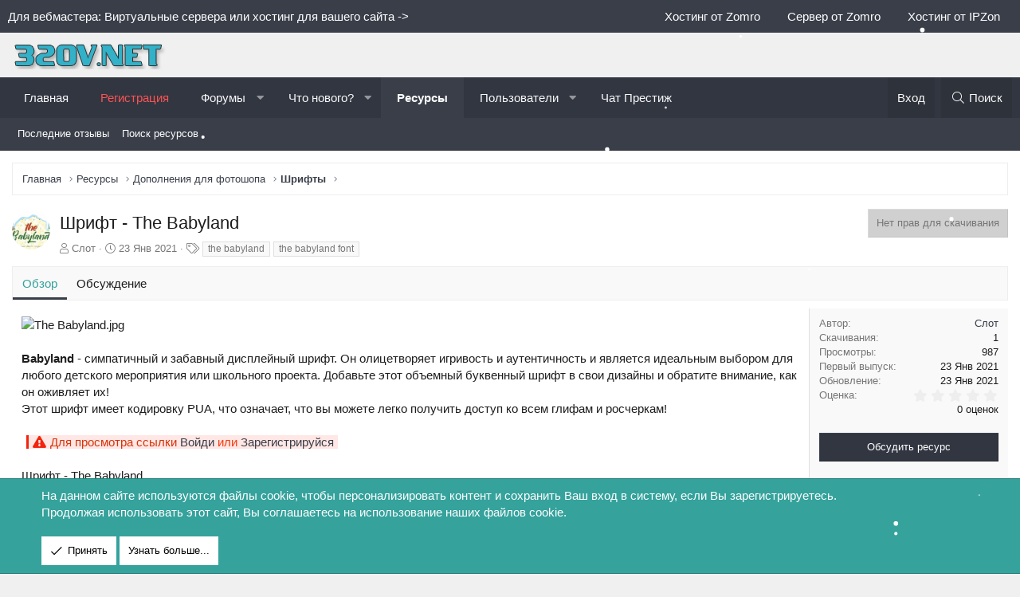

--- FILE ---
content_type: text/html; charset=utf-8
request_url: https://320v.net/resources/shrift-the-babyland.33/
body_size: 18878
content:
<!DOCTYPE html>
<html id="XF" lang="ru-RU" dir="LTR"
	data-app="public"
	data-template="xfrm_resource_view"
	data-container-key="xfrmCategory-9"
	data-content-key=""
	data-logged-in="false"
	data-cookie-prefix="xf_"
	data-csrf="1769434488,4870c6d4dd19ae6940bec4f0037f3628"
	class="has-no-js template-xfrm_resource_view XenBase layout-classic style-light sidebar-right   xb-toggle-default xb-sidebar-show"
	 data-run-jobs="">
<head>	

	<meta charset="utf-8" />
	<meta http-equiv="X-UA-Compatible" content="IE=Edge" />
	<meta name="viewport" content="width=device-width, initial-scale=1, viewport-fit=cover">
    <meta name="theme-color" content="#313641">
	
	
	
		<link rel="icon" href="/images/favicon.png" type="image/x-icon" />
    <link rel="shortcut icon" href="/images/favicon.png" type="image/x-icon" />

	
    <title>Шрифт - The Babyland | 320v.net - Мир графики и дизайна!</title>


	<link rel="manifest" href="/webmanifest.php">
	

	<meta name="apple-mobile-web-app-title" content="320v.net">
	
		<link rel="apple-touch-icon" href="/images/icon-192x192.png">
	

	
		
            <meta name="robots" content="index,follow" />
        
	
		
		<meta name="description" content="Babyland - симпатичный и забавный дисплейный шрифт. Он олицетворяет игривость и аутентичность и является идеальным выбором для любого детского мероприятия..." />
		<meta property="og:description" content="Babyland - симпатичный и забавный дисплейный шрифт. Он олицетворяет игривость и аутентичность и является идеальным выбором для любого детского мероприятия или школьного проекта. Добавьте этот объемный буквенный шрифт в свои дизайны и обратите внимание, как он оживляет их!" />
		<meta property="twitter:description" content="Babyland - симпатичный и забавный дисплейный шрифт. Он олицетворяет игривость и аутентичность и является идеальным выбором для любого детского мероприятия или школьного проекта. Добавьте этот..." />
	
	
		<meta property="og:url" content="https://320v.net/resources/shrift-the-babyland.33/" />
	
		<link rel="canonical" href="https://320v.net/resources/shrift-the-babyland.33/" />
	

	
		
	
	
	<meta property="og:site_name" content="320v.net - Мир графики и дизайна!" />


	
	
		
	
	
	<meta property="og:type" content="website" />


	
	
		
	
	
	
		<meta property="og:title" content="Шрифт - The Babyland" />
		<meta property="twitter:title" content="Шрифт - The Babyland" />
	


	
	
	
	
		
	
	
	
		<meta property="og:image" content="https://320v.net/images/logo-metadata.png" />
		<meta property="twitter:image" content="https://320v.net/images/logo-metadata.png" />
		<meta property="twitter:card" content="summary" />
	


	

	
	

	
	
	

	


	<link rel="preload" href="/styles/fonts/fa/fa-light-300.woff2?_v=5.15.1" as="font" type="font/woff2" crossorigin="anonymous" />


	<link rel="preload" href="/styles/fonts/fa/fa-solid-900.woff2?_v=5.15.1" as="font" type="font/woff2" crossorigin="anonymous" />


<link rel="preload" href="/styles/fonts/fa/fa-brands-400.woff2?_v=5.15.1" as="font" type="font/woff2" crossorigin="anonymous" />

	<link rel="stylesheet" href="/css.php?css=public%3Anormalize.css%2Cpublic%3Afa.css%2Cpublic%3Acore.less%2Cpublic%3Aapp.less&amp;s=8&amp;l=2&amp;d=1769028327&amp;k=ea51f44bc366997dfd2a245e0006363c63dcffa0" />

	<link rel="stylesheet" href="/css.php?css=public%3Aanonreferrersystem_style.less%2Cpublic%3Aattachments.less%2Cpublic%3Alightbox.less%2Cpublic%3Anotices.less%2Cpublic%3Arating_stars.less%2Cpublic%3Ashare_controls.less%2Cpublic%3Astructured_list.less%2Cpublic%3Athholidays_holiday_9.less%2Cpublic%3Athholidays_snowstorm.less%2Cpublic%3Axb.less%2Cpublic%3Axfrm.less%2Cpublic%3Aextra.less&amp;s=8&amp;l=2&amp;d=1769028327&amp;k=a2451d7a296bb5c9b990a597ea3de24932a44c55" />

	
		<script src="/js/xf/preamble.min.js?_v=89eb6519"></script>
	


	
		<link rel="icon" type="image/png" href="https://320v.net/images/favicon.png" sizes="32x32" />
	
	
	

</head>
<body data-template="xfrm_resource_view">
	
<div class="p-pageWrapper" id="top">

<div class="p-pageWrapper--helper"></div>



<div class="xb-page-wrapper xb-canvas-menuActive">
	
	
		
	
		<div class="p-topbar">
			<div class="p-topbar-inner">
				<div class="p-topbar-leftside">
					Для вебмастера: Виртуальные сервера или хостинг для вашего сайта  ->
				</div>

				
					<div class="p-topbar-rightside hScroller" data-xf-init="h-scroller">
						<ul class="hScroller-scroll">
							<li><noindex><a rel="nofollow" href="https://zomro.com/virtual?from=204881" target="_blank">Хостинг от Zomro</a></noindex></li>
<li><noindex><a rel="nofollow" href="https://zomro.com/vds?from=204881" target="_blank">Сервер от Zomro</a></noindex></li>
<li><noindex><a rel="nofollow" href="https://ipzon.ru/?from=1733" target="_blank">Хостинг от IPZon</a></noindex></li>
						</ul>
					</div>
				

			</div>
		</div>
	

	
	<div class="xb-page-wrapper--helper"></div>
	
	


<header class="p-header" id="header">
	<div class="p-header-inner">
		<div class="p-header-content">

			<div class="p-header-logo p-header-logo--image">
				<a href="https://320v.net">
						
					<img src="/images/logo-desktop66.png" srcset="" alt="320v.net - Мир графики и дизайна!"
						width="" height="" />
					
				</a>
			</div>

			
			
			
			
		</div>
	</div>
</header>

		

<div class="xb-content-wrapper">
	<div class="navigation-helper"></div>




	<div class="p-navSticky p-navSticky--primary" data-xf-init="sticky-header">
		
	<div class="p-nav--wrapper">
	<nav class="p-nav">
		<div class="p-nav-inner">
<div class="th_holiday__categoryStrip__left"></div>
<div class="th_holiday__categoryStrip__center"></div>
<div class="th_holiday__categoryStrip__right"></div>
			<button type="button" class="button--plain p-nav-menuTrigger button" data-xf-click="off-canvas" data-menu=".js-headerOffCanvasMenu" tabindex="0" aria-label="Меню"><span class="button-text">
				<i aria-hidden="true"></i>
			</span></button>

			<div class="p-nav-smallLogo">
				<a href="https://320v.net">
							
					<img src="/images/logo-desktop66.png" srcset="" alt="320v.net - Мир графики и дизайна!"
						width="" height="" />
					
						<img src="/images/logo-mobile.png" alt="320v.net - Мир графики и дизайна!" class="logo-mobile" />
					
					
				</a>
			</div>

			<div class="p-nav-scroller hScroller" data-xf-init="h-scroller" data-auto-scroll=".p-navEl.is-selected">
				<div class="hScroller-scroll">
					<ul class="p-nav-list js-offCanvasNavSource">
					
						<li class="navhome">
							

	<div class="p-navEl " >
		

			
	
	<a href="https://320v.net"
		class="p-navEl-link "
		
		data-xf-key="1"
		data-nav-id="home">Главная</a>


			

		
		
	</div>


						</li>
					
						<li class="navdRegister">
							

	<div class="p-navEl " >
		

			
	
	<a href="https://320v.net/threads/registracija-na-nashem-resurse.1030/"
		class="p-navEl-link "
		 style="color: #fc5353;"
		data-xf-key="2"
		data-nav-id="dRegister">Регистрация</a>


			

		
		
	</div>


						</li>
					
						<li class="navforums">
							

	<div class="p-navEl " data-has-children="true">
		

			
	
	<a href="/"
		class="p-navEl-link p-navEl-link--splitMenu "
		
		
		data-nav-id="forums">Форумы</a>


			<a data-xf-key="3"
				data-xf-click="menu"
				data-menu-pos-ref="< .p-navEl"
				class="p-navEl-splitTrigger"
				role="button"
				tabindex="0"
				aria-label="Toggle expanded"
				aria-expanded="false"
				aria-haspopup="true"></a>

		
		
			<div class="menu menu--structural" data-menu="menu" aria-hidden="true">
				<div class="menu-content">
					
						
	
	
	<a href="/whats-new/posts/"
		class="menu-linkRow u-indentDepth0 js-offCanvasCopy "
		
		
		data-nav-id="newPosts">Новые сообщения</a>

	

					
						
	
	
	<a href="/search/?type=post"
		class="menu-linkRow u-indentDepth0 js-offCanvasCopy "
		
		
		data-nav-id="searchForums">Поиск сообщений</a>

	

					
				</div>
			</div>
		
	</div>


						</li>
					
						<li class="navwhatsNew">
							

	<div class="p-navEl " data-has-children="true">
		

			
	
	<a href="/whats-new/"
		class="p-navEl-link p-navEl-link--splitMenu "
		
		
		data-nav-id="whatsNew">Что нового?</a>


			<a data-xf-key="4"
				data-xf-click="menu"
				data-menu-pos-ref="< .p-navEl"
				class="p-navEl-splitTrigger"
				role="button"
				tabindex="0"
				aria-label="Toggle expanded"
				aria-expanded="false"
				aria-haspopup="true"></a>

		
		
			<div class="menu menu--structural" data-menu="menu" aria-hidden="true">
				<div class="menu-content">
					
						
	
	
	<a href="/whats-new/posts/"
		class="menu-linkRow u-indentDepth0 js-offCanvasCopy "
		 rel="nofollow"
		
		data-nav-id="whatsNewPosts">Новые сообщения</a>

	

					
						
	
	
	<a href="/whats-new/resources/"
		class="menu-linkRow u-indentDepth0 js-offCanvasCopy "
		 rel="nofollow"
		
		data-nav-id="xfrmNewResources">Новые ресурсы</a>

	

					
						
	
	
	<a href="/whats-new/latest-activity"
		class="menu-linkRow u-indentDepth0 js-offCanvasCopy "
		 rel="nofollow"
		
		data-nav-id="latestActivity">Последняя активность</a>

	

					
				</div>
			</div>
		
	</div>


						</li>
					
						<li class="navxfrm">
							

	<div class="p-navEl is-selected" data-has-children="true">
		

			
	
	<a href="/resources/"
		class="p-navEl-link p-navEl-link--splitMenu "
		
		
		data-nav-id="xfrm">Ресурсы</a>


			<a data-xf-key="5"
				data-xf-click="menu"
				data-menu-pos-ref="< .p-navEl"
				class="p-navEl-splitTrigger"
				role="button"
				tabindex="0"
				aria-label="Toggle expanded"
				aria-expanded="false"
				aria-haspopup="true"></a>

		
		
			<div class="menu menu--structural" data-menu="menu" aria-hidden="true">
				<div class="menu-content">
					
						
	
	
	<a href="/resources/latest-reviews"
		class="menu-linkRow u-indentDepth0 js-offCanvasCopy "
		
		
		data-nav-id="xfrmLatestReviews">Последние отзывы</a>

	

					
						
	
	
	<a href="/search/?type=resource"
		class="menu-linkRow u-indentDepth0 js-offCanvasCopy "
		
		
		data-nav-id="xfrmSearchResources">Поиск ресурсов</a>

	

					
				</div>
			</div>
		
	</div>


						</li>
					
						<li class="navmembers">
							

	<div class="p-navEl " data-has-children="true">
		

			
	
	<a href="/members/"
		class="p-navEl-link p-navEl-link--splitMenu "
		
		
		data-nav-id="members">Пользователи</a>


			<a data-xf-key="6"
				data-xf-click="menu"
				data-menu-pos-ref="< .p-navEl"
				class="p-navEl-splitTrigger"
				role="button"
				tabindex="0"
				aria-label="Toggle expanded"
				aria-expanded="false"
				aria-haspopup="true"></a>

		
		
			<div class="menu menu--structural" data-menu="menu" aria-hidden="true">
				<div class="menu-content">
					
						
	
	
	<a href="/members/list/"
		class="menu-linkRow u-indentDepth0 js-offCanvasCopy "
		
		
		data-nav-id="registeredMembers">Зарегистрированные пользователи</a>

	

					
						
	
	
	<a href="/online/"
		class="menu-linkRow u-indentDepth0 js-offCanvasCopy "
		
		
		data-nav-id="currentVisitors">Текущие посетители</a>

	

					
				</div>
			</div>
		
	</div>


						</li>
					
						<li class="navchat">
							

	<div class="p-navEl " >
		

			
	
	<a href="http://prestigechat.ru"
		class="p-navEl-link "
		
		data-xf-key="7"
		data-nav-id="chat">Чат Престиж</a>


			

		
		
	</div>


						</li>
					
					</ul>
				</div>
			</div>

			
			
			<div class="p-nav-opposite">
				<div class="p-navgroup p-account p-navgroup--guest">
					
						<a href="/login/" class="p-navgroup-link p-navgroup-link--textual p-navgroup-link--logIn"
							data-xf-click="overlay" data-follow-redirects="on">
							<span class="p-navgroup-linkText">Вход</span>
						</a>
						
					
					
					
				</div>

				<div class="p-navgroup p-discovery">
					<a href="/whats-new/"
						class="p-navgroup-link p-navgroup-link--iconic p-navgroup-link--whatsnew"
						aria-label="Что нового?"
						title="Что нового?">
						<i aria-hidden="true"></i>
						<span class="p-navgroup-linkText">Что нового?</span>
					</a>

					
						<a href="/search/"
							class="p-navgroup-link p-navgroup-link--iconic p-navgroup-link--search"
							data-xf-click="menu"
							data-xf-key="/"
							aria-label="Поиск"
							aria-expanded="false"
							aria-haspopup="true"
							title="Поиск">
							<i aria-hidden="true"></i>
							<span class="p-navgroup-linkText">Поиск</span>
						</a>
						<div class="menu menu--structural menu--wide" data-menu="menu" aria-hidden="true">
							<form action="/search/search" method="post"
								class="menu-content"
								data-xf-init="quick-search">

								<h3 class="menu-header">Поиск</h3>
								
								<div class="menu-row">
									
										<div class="inputGroup inputGroup--joined">
											<input type="text" class="input" name="keywords" placeholder="Поиск..." aria-label="Поиск" data-menu-autofocus="true" />
											
			<select name="constraints" class="js-quickSearch-constraint input" aria-label="Search within">
				<option value="">Везде</option>
<option value="{&quot;search_type&quot;:&quot;resource&quot;}">Ресурсы</option>
<option value="{&quot;search_type&quot;:&quot;resource&quot;,&quot;c&quot;:{&quot;categories&quot;:[9],&quot;child_categories&quot;:1}}">Эта категория</option>

			</select>
		
										</div>
									
								</div>

								
								<div class="menu-row">
									<label class="iconic"><input type="checkbox"  name="c[title_only]" value="1" /><i aria-hidden="true"></i><span class="iconic-label">Искать только в заголовках

												
													<span tabindex="0" role="button"
														data-xf-init="tooltip" data-trigger="hover focus click" title="Также будет выполнен поиск по тегам">

														<i class="fa--xf far fa-question-circle u-muted u-smaller" aria-hidden="true"></i>
													</span></span></label>

								</div>
								
								<div class="menu-row">
									<div class="inputGroup">
										<span class="inputGroup-text" id="ctrl_search_menu_by_member">От:</span>
										<input type="text" class="input" name="c[users]" data-xf-init="auto-complete" placeholder="Пользователь" aria-labelledby="ctrl_search_menu_by_member" />
									</div>
								</div>
								<div class="menu-footer">
									<span class="menu-footer-controls">
										<button type="submit" class="button--primary button button--icon button--icon--search"><span class="button-text">Поиск</span></button>
										<a href="/search/" class="button"><span class="button-text">Расширенный поиск...</span></a>
									</span>
								</div>

								<input type="hidden" name="_xfToken" value="1769434488,4870c6d4dd19ae6940bec4f0037f3628" />
							</form>
						</div>
					
				</div>
			</div>
				

		</div>
	</nav>
	</div>

	</div>
	
	
		<div class="p-sectionLinks--wrapper">
		<div class="p-sectionLinks">
			<div class="p-sectionLinks-inner">
				<div class="hScroller" data-xf-init="h-scroller">
				<div class="hScroller-scroll">
					<ul class="p-sectionLinks-list">
					
						<li>
							

	<div class="p-navEl " >
		

			
	
	<a href="/resources/latest-reviews"
		class="p-navEl-link "
		
		data-xf-key="alt+1"
		data-nav-id="xfrmLatestReviews">Последние отзывы</a>


			

		
		
	</div>


						</li>
					
						<li>
							

	<div class="p-navEl " >
		

			
	
	<a href="/search/?type=resource"
		class="p-navEl-link "
		
		data-xf-key="alt+2"
		data-nav-id="xfrmSearchResources">Поиск ресурсов</a>


			

		
		
	</div>


						</li>
					
					</ul>
				</div>
				</div>
			<div class="p-sectionLinks-right">
				
				
			</div>
			</div>
		</div>
		</div>
	



<div class="offCanvasMenu offCanvasMenu--nav js-headerOffCanvasMenu" data-menu="menu" aria-hidden="true" data-ocm-builder="navigation">
	<div class="offCanvasMenu-backdrop" data-menu-close="true"></div>
	<div class="offCanvasMenu-content">
		<div class="offCanvasMenu-content--inner">
		
		<div class="offCanvasMenu-header">
			Меню
			<a class="offCanvasMenu-closer" data-menu-close="true" role="button" tabindex="0" aria-label="Закрыть"></a>
		</div>
		
			<div class="p-offCanvasRegisterLink">
				<div class="offCanvasMenu-linkHolder">
					<a href="/login/" class="offCanvasMenu-link" data-xf-click="overlay" data-menu-close="true">
						Вход
					</a>
				</div>
				<hr class="offCanvasMenu-separator" />
				
			</div>
		
		<div class="offCanvasMenu-subHeader">Навигация</div>
		<div class="js-offCanvasNavTarget"></div>
		<div class="offCanvasMenu-installBanner js-installPromptContainer" style="display: none;" data-xf-init="install-prompt">
			<div class="offCanvasMenu-installBanner-header">Приложение</div>
			<button type="button" class="js-installPromptButton button"><span class="button-text">Установить</span></button>
		</div>

			<div class="offCanvasMenu-subHeader">Дополнительно</div>
					
			
			
			<div class="offCanvasMenu-linkHolder">
				<a class="offCanvasMenu-link" data-menu-close="true" data-nav-id="closeMenu" role="button" tabindex="0" aria-label="Закрыть">Закрыть Меню</a>
			</div>
			
		</div>

	</div>
</div>

	
	
<div class="p-body">
	<div class="p-body-inner">
		
		<!--XF:EXTRA_OUTPUT-->

		

		

		 
		
		
	
		<div class="p-breadcrumbs--parent ">
		<ul class="p-breadcrumbs "
			itemscope itemtype="https://schema.org/BreadcrumbList">
		
			

			
			
				
				
	<li itemprop="itemListElement" itemscope itemtype="https://schema.org/ListItem">
		<a href="https://320v.net" itemprop="item">
			<span itemprop="name">Главная</span>
		</a>
		<meta itemprop="position" content="1" />
	</li>

			

			
				
				
	<li itemprop="itemListElement" itemscope itemtype="https://schema.org/ListItem">
		<a href="/resources/" itemprop="item">
			<span itemprop="name">Ресурсы</span>
		</a>
		<meta itemprop="position" content="2" />
	</li>

			
			
				
				
	<li itemprop="itemListElement" itemscope itemtype="https://schema.org/ListItem">
		<a href="/resources/categories/dopolnenija-dlja-fotoshopa.1/" itemprop="item">
			<span itemprop="name">Дополнения для фотошопа</span>
		</a>
		<meta itemprop="position" content="3" />
	</li>

			
				
				
	<li itemprop="itemListElement" itemscope itemtype="https://schema.org/ListItem">
		<a href="/resources/categories/shrifty.9/" itemprop="item">
			<span itemprop="name">Шрифты</span>
		</a>
		<meta itemprop="position" content="4" />
	</li>

			

		
		</ul>
		
		</div>
	

		
		

		
	<noscript><div class="blockMessage blockMessage--important blockMessage--iconic u-noJsOnly">JavaScript отключён. Чтобы полноценно использовать наш сайт, включите JavaScript в своём браузере.</div></noscript>

		
	<div class="blockMessage blockMessage--important blockMessage--iconic js-browserWarning" style="display: none">Вы используете устаревший браузер. Этот и другие сайты могут отображаться в нём некорректно.<br />Вам необходимо обновить браузер или попробовать использовать <a href="https://www.google.com/chrome/" target="_blank" rel="noopener">другой</a>.</div>


		
		 
			
		
			<div class="p-body-header">
				
		<div class="contentRow contentRow--hideFigureNarrow">
			<span class="contentRow-figure">
				
					<span  class="avatar avatar--s"><img src="/data/resource_icons/0/33.jpg?1611353540" alt="Шрифт - The Babyland" /></span>
				
			</span>
			<div class="contentRow-main">
				<div class="p-title">
					<h1 class="p-title-value">
						
							Шрифт - The Babyland
						
						
					</h1>
					
						<div class="p-title-pageAction">
							
								<span class="button button--wrap is-disabled">Нет прав для скачивания</span>
							
						</div>
					
				</div>
				
					<div class="p-description">
						
							<ul class="listInline listInline--bullet">
								<li>
									<i class="fa--xf fal fa-user" aria-hidden="true" title="Автор"></i>
									<span class="u-srOnly">Автор</span>

									<a href="/members/slot.1/" class="username  u-concealed" dir="auto" itemprop="name" data-user-id="1" data-xf-init="member-tooltip"><span class="username--moderator username--admin">Слот</span></a>
								</li>
								<li>
									<i class="fa--xf fal fa-clock" aria-hidden="true" title="Дата создания"></i>
									<span class="u-srOnly">Дата создания</span>

									<a href="/resources/shrift-the-babyland.33/" class="u-concealed"><time  class="u-dt" dir="auto" datetime="2021-01-23T01:12:20+0300" data-time="1611353540" data-date-string="23 Янв 2021" data-time-string="01:12" title="23 Янв 2021 в 01:12">23 Янв 2021</time></a>
								</li>
								
									<li>

										

	

	<dl class="tagList tagList--resource-33 ">
		<dt>
			
				
		<i class="fa--xf fal fa-tags" aria-hidden="true" title="Теги"></i>
		<span class="u-srOnly">Теги</span>
	
			
		</dt>
		<dd>
			<span class="js-tagList">
				
					
						<a href="/tags/the-babyland/" class="tagItem tagItem--tag_the-babyland" dir="auto">
							the babyland
						</a>
					
						<a href="/tags/the-babyland-font/" class="tagItem tagItem--tag_the-babyland-font" dir="auto">
							the babyland font
						</a>
					
				
			</span>
		</dd>
	</dl>


									</li>
								
								
								
							</ul>
						
					</div>
				
			</div>
		</div>
	
			</div>
		
		
		

		<div class="p-body-main  ">
			
			<div class="p-body-contentCol"></div>
			

			

			<div class="p-body-content">
				
				
				
					
						
				
				<div class="p-body-pageContent">





	

	




	



	
		<div class="tabs tabs--standalone">
			<div class="hScroller" data-xf-init="h-scroller">
				<span class="hScroller-scroll">
					<a class="tabs-tab is-active" href="/resources/shrift-the-babyland.33/">Обзор</a>
					
						
						
						
						
						
						
							<a class="tabs-tab " href="/threads/shrift-the-babyland.33/">Обсуждение</a>
						

					
				</span>
			</div>
		</div>
	





	







    
    
    


    
        
    




	
	
	
		
	
	
	


	
	
	
		
	
	
	


	
	
		
	
	
	


	
	










	
		
		

		
			<script class="js-extraPhrases" type="application/json">
			{
				"lightbox_close": "Закрыть",
				"lightbox_next": "Следующее",
				"lightbox_previous": "Предыдущее",
				"lightbox_error": "Запрашиваемое содержимое не может быть загружено. Пожалуйста, попробуйте позже.",
				"lightbox_start_slideshow": "Начать слайд-шоу",
				"lightbox_stop_slideshow": "Остановить слайд-шоу",
				"lightbox_full_screen": "Полный экран",
				"lightbox_thumbnails": "Миниатюры",
				"lightbox_download": "Скачать",
				"lightbox_share": "Поделиться",
				"lightbox_zoom": "Увеличить",
				"lightbox_new_window": "Новое окно",
				"lightbox_toggle_sidebar": "Toggle sidebar"
			}
			</script>
		
		
	


<div class="block">
	
	<div class="block-container">
		<div class="block-body lbContainer js-resourceBody"
			data-xf-init="lightbox"
			data-lb-id="resource-33"
			data-lb-caption-desc="Слот &middot; 23 Янв 2021 в 01:12">

			<div class="resourceBody">
				<article class="resourceBody-main js-lbContainer">
					

	


					
						<div class="bbWrapper"><div class="bbImageWrapper  js-lbImage" title="The Babyland.jpg"
		data-src="https://320v.net/attachments/the-babyland-jpg.233/" data-lb-sidebar-href="" data-lb-caption-extra-html="" data-single-image="1">
		<img src="https://320v.net/attachments/the-babyland-jpg.233/"
			data-url=""
			class="bbImage"
			data-zoom-target="1"
			style=""
			alt="The Babyland.jpg"
			title="The Babyland.jpg"
			width="500" height="334" loading="lazy" />
	</div><br />
<br />
<b>Babyland</b> - симпатичный и забавный дисплейный шрифт. Он олицетворяет игривость и аутентичность и является идеальным выбором для любого детского мероприятия или школьного проекта. Добавьте этот объемный буквенный шрифт в свои дизайны и обратите внимание, как он оживляет их!<br />
Этот шрифт имеет кодировку PUA, что означает, что вы можете легко получить доступ ко всем глифам и росчеркам!<br />
<br />
<span class="mxr_block_glinks"><i class="fa fa-exclamation-triangle" aria-hidden="true"></i>Для просмотра ссылки <a href="/index.php?login/" title="Вход">Войди</a> <text>или</text> <a href="/index.php?register/" title="Регистрация">Зарегистрируйся</a></span><br />
<br />
Шрифт - The Babyland.<br />
<br />
Формат: TTF, OTF<br />
Размер: 0.1 Mb</div>
					

					

	


					
						
							
							<ul class="attachmentList resourceBody-attachments">
								
									
										
	<li class="file file--linked">
		
			
	
		
		

		
		
	


			<a class="file-preview js-lbImage" href="/attachments/preview-01-jpg.234/" target="_blank">
				<img src="/data/attachments/0/234-e3bda28c93a76bd8270ff9af12d50117.jpg" alt="preview-01.jpg"
					width="150" height="100" loading="lazy" />
			</a>
		

		<div class="file-content">
			<div class="file-info">
				<span class="file-name" title="preview-01.jpg">preview-01.jpg</span>
				<div class="file-meta">
					64.2 KB &middot; Просмотры: 15
				</div>
			</div>
		</div>
	</li>

									
										
	<li class="file file--linked">
		
			
	
		
		

		
		
	


			<a class="file-preview js-lbImage" href="/attachments/preview-02-jpg.235/" target="_blank">
				<img src="/data/attachments/0/235-3958cdaf99a1a4567091cb6d9074b6fa.jpg" alt="preview-02.jpg"
					width="150" height="100" loading="lazy" />
			</a>
		

		<div class="file-content">
			<div class="file-info">
				<span class="file-name" title="preview-02.jpg">preview-02.jpg</span>
				<div class="file-meta">
					85.5 KB &middot; Просмотры: 15
				</div>
			</div>
		</div>
	</li>

									
										
	<li class="file file--linked">
		
			
	
		
		

		
		
	


			<a class="file-preview js-lbImage" href="/attachments/preview-03-jpg.236/" target="_blank">
				<img src="/data/attachments/0/236-1376be1a4e2820d824e0e2e975e9c2b2.jpg" alt="preview-03.jpg"
					width="150" height="100" loading="lazy" />
			</a>
		

		<div class="file-content">
			<div class="file-info">
				<span class="file-name" title="preview-03.jpg">preview-03.jpg</span>
				<div class="file-meta">
					41.6 KB &middot; Просмотры: 13
				</div>
			</div>
		</div>
	</li>

									
										
	<li class="file file--linked">
		
			
	
		
		

		
		
	


			<a class="file-preview js-lbImage" href="/attachments/preview-04-jpg.237/" target="_blank">
				<img src="/data/attachments/0/237-13cbe8b85b5f10d5a679c05c6f7b159b.jpg" alt="preview-04.jpg"
					width="150" height="100" loading="lazy" />
			</a>
		

		<div class="file-content">
			<div class="file-info">
				<span class="file-name" title="preview-04.jpg">preview-04.jpg</span>
				<div class="file-meta">
					40.8 KB &middot; Просмотры: 14
				</div>
			</div>
		</div>
	</li>

									
										
	<li class="file file--linked">
		
			
	
		
		

		
		
	


			<a class="file-preview js-lbImage" href="/attachments/preview-05-jpg.238/" target="_blank">
				<img src="/data/attachments/0/238-23630d05f9a97a9e212d2bc0059d3369.jpg" alt="preview-05.jpg"
					width="150" height="100" loading="lazy" />
			</a>
		

		<div class="file-content">
			<div class="file-info">
				<span class="file-name" title="preview-05.jpg">preview-05.jpg</span>
				<div class="file-meta">
					59.1 KB &middot; Просмотры: 15
				</div>
			</div>
		</div>
	</li>

									
										
	<li class="file file--linked">
		
			
	
		
		

		
		
	


			<a class="file-preview js-lbImage" href="/attachments/preview-06-jpg.239/" target="_blank">
				<img src="/data/attachments/0/239-a802ab9012ec853e408bdd383b223e3c.jpg" alt="preview-06.jpg"
					width="150" height="100" loading="lazy" />
			</a>
		

		<div class="file-content">
			<div class="file-info">
				<span class="file-name" title="preview-06.jpg">preview-06.jpg</span>
				<div class="file-meta">
					62.7 KB &middot; Просмотры: 13
				</div>
			</div>
		</div>
	</li>

									
										
	<li class="file file--linked">
		
			
	
		
		

		
		
	


			<a class="file-preview js-lbImage" href="/attachments/preview-07-jpg.240/" target="_blank">
				<img src="/data/attachments/0/240-8bf0618d9aeea9d962880b253d59202e.jpg" alt="preview-07.jpg"
					width="150" height="100" loading="lazy" />
			</a>
		

		<div class="file-content">
			<div class="file-info">
				<span class="file-name" title="preview-07.jpg">preview-07.jpg</span>
				<div class="file-meta">
					65.2 KB &middot; Просмотры: 16
				</div>
			</div>
		</div>
	</li>

									
										
	<li class="file file--linked">
		
			
	
		
		

		
		
	


			<a class="file-preview js-lbImage" href="/attachments/preview-08-jpg.241/" target="_blank">
				<img src="/data/attachments/0/241-a5a2e742f6b87886ff1d9cd7d204a77a.jpg" alt="preview-08.jpg"
					width="150" height="100" loading="lazy" />
			</a>
		

		<div class="file-content">
			<div class="file-info">
				<span class="file-name" title="preview-08.jpg">preview-08.jpg</span>
				<div class="file-meta">
					54.9 KB &middot; Просмотры: 15
				</div>
			</div>
		</div>
	</li>

									
										
	<li class="file file--linked">
		
			
	
		
		

		
		
	


			<a class="file-preview js-lbImage" href="/attachments/preview-09-jpg.242/" target="_blank">
				<img src="/data/attachments/0/242-1f83af7f6ad2059afbf00c20026b49f6.jpg" alt="preview-09.jpg"
					width="150" height="100" loading="lazy" />
			</a>
		

		<div class="file-content">
			<div class="file-info">
				<span class="file-name" title="preview-09.jpg">preview-09.jpg</span>
				<div class="file-meta">
					60.8 KB &middot; Просмотры: 14
				</div>
			</div>
		</div>
	</li>

									
										
	<li class="file file--linked">
		
			
	
		
		

		
		
	


			<a class="file-preview js-lbImage" href="/attachments/preview-10-jpg.243/" target="_blank">
				<img src="/data/attachments/0/243-f48052b4f1ba681fb12ecf7bdb743326.jpg" alt="preview-10.jpg"
					width="150" height="100" loading="lazy" />
			</a>
		

		<div class="file-content">
			<div class="file-info">
				<span class="file-name" title="preview-10.jpg">preview-10.jpg</span>
				<div class="file-meta">
					44.3 KB &middot; Просмотры: 13
				</div>
			</div>
		</div>
	</li>

									
								
							</ul>
						
					

					

					<div class="reactionsBar js-reactionsList ">
						
					</div>

					
				</article>

				<div class="resourceBody-sidebar">
					<div class="resourceSidebarGroup">
						<dl class="pairs pairs--justified">
							<dt>Автор</dt>
							<dd><a href="/members/slot.1/" class="username " dir="auto" itemprop="name" data-user-id="1" data-xf-init="member-tooltip"><span class="username--moderator username--admin">Слот</span></a></dd>
						</dl>
						
							<dl class="pairs pairs--justified">
								<dt>Скачивания</dt>
								<dd>1</dd>
							</dl>
						
						<dl class="pairs pairs--justified">
							<dt>Просмотры</dt>
							<dd>987</dd>
						</dl>
						<dl class="pairs pairs--justified">
							<dt>Первый выпуск</dt>
							<dd><time  class="u-dt" dir="auto" datetime="2021-01-23T01:12:20+0300" data-time="1611353540" data-date-string="23 Янв 2021" data-time-string="01:12" title="23 Янв 2021 в 01:12">23 Янв 2021</time></dd>
						</dl>
						<dl class="pairs pairs--justified">
							<dt>Обновление</dt>
							<dd><time  class="u-dt" dir="auto" datetime="2021-01-23T01:12:20+0300" data-time="1611353540" data-date-string="23 Янв 2021" data-time-string="01:12" title="23 Янв 2021 в 01:12">23 Янв 2021</time></dd>
						</dl>
						<dl class="pairs pairs--justified">
							<dt>Оценка</dt>
							<dd>
								
	<span class="ratingStarsRow ratingStarsRow--textBlock">
		
	

	<span class="ratingStars " title="0.00 звёзд">
		<span class="ratingStars-star"></span>
		<span class="ratingStars-star"></span>
		<span class="ratingStars-star"></span>
		<span class="ratingStars-star"></span>
		<span class="ratingStars-star"></span>
		<span class="u-srOnly">0.00 звёзд</span>
	</span>

		<span class="ratingStarsRow-text">
			0 оценок
		</span>
	</span>

							</dd>
						</dl>
					</div>

					
						<div class="resourceSidebarGroup resourceSidebarGroup--buttons">
							
								
									<a href="/threads/shrift-the-babyland.33/" class="button--fullWidth button"><span class="button-text">Обсудить ресурс</span></a>
								

								

								
							
						</div>
					


					

					
						<div class="resourceSidebarGroup">
							<h4 class="resourceSidebarGroup-title">
								<a href="/resources/authors/slot.1/">Другие ресурсы пользователя Слот</a>
							</h4>
							<ul class="resourceSidebarList">
							
								<li>
									
	<div class="contentRow">
		<div class="contentRow-figure">
			
				<a href="/resources/smeshannye-media-kisti-procreate.1991/" class="avatar avatar--xxs"><img src="/data/resource_icons/1/1991.jpg?1768857870" alt="Смешанные медиа - кисти Procreate" /></a>
			
		</div>
		<div class="contentRow-main contentRow-main--close">
			<a href="/resources/smeshannye-media-kisti-procreate.1991/">Смешанные медиа - кисти Procreate</a>
			<div class="contentRow-lesser">Превратите свои цифровые иллюстрации в очаровательные работы в традиционном стиле (том 5).</div>
			
		</div>
	</div>

								</li>
							
								<li>
									
	<div class="contentRow">
		<div class="contentRow-figure">
			
				<a href="/resources/rastitelnye-kisti-dlja-photoshop-procreate.1990/" class="avatar avatar--xxs"><img src="/data/resource_icons/1/1990.jpg?1768698875" alt="Растительные кисти для Photoshop &amp; Procreate" /></a>
			
		</div>
		<div class="contentRow-main contentRow-main--close">
			<a href="/resources/rastitelnye-kisti-dlja-photoshop-procreate.1990/">Растительные кисти для Photoshop &amp; Procreate</a>
			<div class="contentRow-lesser">Набор с живописными кистями создавая растительный пейзаж с традиционным оттенком (том 1).</div>
			
		</div>
	</div>

								</li>
							
								<li>
									
	<div class="contentRow">
		<div class="contentRow-figure">
			
				<a href="/resources/studija-ehskizov-kisti-dlja-procreate.1989/" class="avatar avatar--xxs"><img src="/data/resource_icons/1/1989.jpg?1768686289" alt="Студия эскизов кисти для Procreate" /></a>
			
		</div>
		<div class="contentRow-main contentRow-main--close">
			<a href="/resources/studija-ehskizov-kisti-dlja-procreate.1989/">Студия эскизов кисти для Procreate</a>
			<div class="contentRow-lesser">Набор кистей, разработанных для эскизов на iPad.</div>
			
		</div>
	</div>

								</li>
							
								<li>
									
	<div class="contentRow">
		<div class="contentRow-figure">
			
				<a href="/resources/korobka-xudozhnika-paket-kistej-dlja-clip-studio-procreate-photoshop.1988/" class="avatar avatar--xxs"><img src="/data/resource_icons/1/1988.jpg?1768682501" alt="Коробка художника: пакет кистей для Clip Studio, Procreate &amp; Photoshop" /></a>
			
		</div>
		<div class="contentRow-main contentRow-main--close">
			<a href="/resources/korobka-xudozhnika-paket-kistej-dlja-clip-studio-procreate-photoshop.1988/">Коробка художника: пакет кистей для Clip Studio, Procreate &amp; Photoshop</a>
			<div class="contentRow-lesser">Пакет с множеством различных сухих материалов, таких как уголь, мел, цветные карандаши и не только.</div>
			
		</div>
	</div>

								</li>
							
								<li>
									
	<div class="contentRow">
		<div class="contentRow-figure">
			
				<a href="/resources/nabor-kistej-dlja-teksturirovanija-ot-dehvida-cp-dlja-photoshop.1987/" class="avatar avatar--xxs"><img src="/data/resource_icons/1/1987.jpg?1768413397" alt="Набор кистей для текстурирования от Дэвида CP для Photoshop" /></a>
			
		</div>
		<div class="contentRow-main contentRow-main--close">
			<a href="/resources/nabor-kistej-dlja-teksturirovanija-ot-dehvida-cp-dlja-photoshop.1987/">Набор кистей для текстурирования от Дэвида CP для Photoshop</a>
			<div class="contentRow-lesser">Набор предназначен для придания уникальной текстуры всему, над чем вы работаете.</div>
			
		</div>
	</div>

								</li>
							
							</ul>
						</div>
					

					
						<div class="resourceSidebarGroup">
							<h4 class="resourceSidebarGroup-title">Поделиться ресурсом</h4>
							
								

	
		

		<div class="shareButtons shareButtons--iconic" data-xf-init="share-buttons" data-page-url="" data-page-title="" data-page-desc="" data-page-image="">
			

			<div class="shareButtons-buttons">
				
					
	
		<a class="shareButtons-button shareButtons-button--brand shareButtons-button--vk" data-href="https://vk.com/share.php?url={url}&title={title}">
			<i aria-hidden="true"></i>
			<span>Vk</span>
		</a>
	
	
		<a class="shareButtons-button shareButtons-button--brand shareButtons-button--ok" data-href="https://connect.ok.ru/dk?st.cmd=WidgetSharePreview&st.shareUrl={url}">
			<i aria-hidden="true"></i>
			<span>Ok</span>
		</a>
	
	
		<a class="shareButtons-button shareButtons-button--brand shareButtons-button--blogger" data-href="https://www.blogger.com/blog-this.g?u={url}&n={title}">
			<i aria-hidden="true"></i>
			<span>mes_blogger</span>
		</a>
	
	
		<a class="shareButtons-button shareButtons-button--brand shareButtons-button--linkedin" data-href="https://www.linkedin.com/shareArticle?mini=true&url={url}&title={title}">
			<i aria-hidden="true"></i>
			<span>Linked In</span>
		</a>
	
	
		<a class="shareButtons-button shareButtons-button--brand shareButtons-button--diaspora" data-href="https://share.diasporafoundation.org/?title={title}&url={url}">
			<i aria-hidden="true"></i>
			<span>Diaspora</span>
		</a>
	
	


						<a class="shareButtons-button shareButtons-button--brand shareButtons-button--facebook" data-href="https://www.facebook.com/sharer.php?u={url}">
							<i aria-hidden="true"></i>
							<span>Facebook</span>
						</a>
					

					
						<a class="shareButtons-button shareButtons-button--brand shareButtons-button--twitter" data-href="https://twitter.com/intent/tweet?url={url}&amp;text={title}">
							<i aria-hidden="true"></i>
							<span>Twitter</span>
						</a>
					

					
						<a class="shareButtons-button shareButtons-button--brand shareButtons-button--reddit" data-href="https://reddit.com/submit?url={url}&amp;title={title}">
							<i aria-hidden="true"></i>
							<span>Reddit</span>
						</a>
					

					
						<a class="shareButtons-button shareButtons-button--brand shareButtons-button--pinterest" data-href="https://pinterest.com/pin/create/bookmarklet/?url={url}&amp;description={title}&amp;media={image}">
							<i aria-hidden="true"></i>
							<span>Pinterest</span>
						</a>
					

					
						<a class="shareButtons-button shareButtons-button--brand shareButtons-button--tumblr" data-href="https://www.tumblr.com/widgets/share/tool?canonicalUrl={url}&amp;title={title}">
							<i aria-hidden="true"></i>
							<span>Tumblr</span>
						</a>
					

					
						<a class="shareButtons-button shareButtons-button--brand shareButtons-button--whatsApp" data-href="https://api.whatsapp.com/send?text={title}&nbsp;{url}">
							<i aria-hidden="true"></i>
							<span>WhatsApp</span>
						</a>
					

					

	
		<a class="shareButtons-button shareButtons-button--brand shareButtons-button--telegram" data-href="https://t.me/share/url?url={url}">
			<i aria-hidden="true"></i>
			<span>Telegram</span>
		</a>
	
	
		<a class="shareButtons-button shareButtons-button--brand shareButtons-button--viber" id="viber_share">
			<i aria-hidden="true"></i>
			<span>Viber</span>
		</a>
		
	
	
	
		<a class="shareButtons-button shareButtons-button--brand shareButtons-button--skype" data-href="https://web.skype.com/share?url={url}&text={title}">
			<i aria-hidden="true"></i>
			<span>Skype</span>
		</a>
	


						<a class="shareButtons-button shareButtons-button--email" data-href="mailto:?subject={title}&amp;body={url}">
							<i aria-hidden="true"></i>
							<span>Электронная почта</span>
						</a>
					

					
						<a class="shareButtons-button shareButtons-button--share is-hidden"
							data-xf-init="web-share"
							data-title="" data-text="" data-url=""
							data-hide=".shareButtons-button:not(.shareButtons-button--share)">

							<i aria-hidden="true"></i>
							<span>Поделиться</span>
						</a>
					

					

	
		<a class="shareButtons-button shareButtons-button--brand shareButtons-button--gmail" data-href="https://mail.google.com/mail/?view=cm&su={title}&body={url}">
			<i aria-hidden="true"></i>
			<span>Google</span>
		</a>
	
	
		<a class="shareButtons-button shareButtons-button--brand shareButtons-button--yahoomail" data-href="http://compose.mail.yahoo.com/?to={url}&subject={title}&body={url}">
			<i aria-hidden="true"></i>
			<span>Yahoo</span>
		</a>
	
	
		<a class="shareButtons-button shareButtons-button--brand shareButtons-button--evernote" data-href="http://www.evernote.com/clip.action?url={url}&title={title}">
			<i aria-hidden="true"></i>
			<span>Evernote</span>
		</a>
	


						<a class="shareButtons-button shareButtons-button--link is-hidden" data-clipboard="{url}">
							<i aria-hidden="true"></i>
							<span>Ссылка</span>
						</a>
					
				
			</div>
		</div>
	

							
						</div>
					
				</div>
			</div>
		</div>
	</div>
</div>





	<div class="block-container">
		<h3 class="block-header">Похожие ресурсы</h3>
		<div class="block-body">
			<div class="structItemContainer">
				
					

	
	

	<div class="structItem structItem--resource   js-inlineModContainer js-resourceListItem-221" data-author="Слот">
		<div class="structItem-cell structItem-cell--icon structItem-cell--iconExpanded">
			<div class="structItem-iconContainer">
				
					<a href="/resources/prekrasnyj-vesennij-mini-komplekt-21-shrift-v-1.221/" class="avatar avatar--s"><img src="/data/resource_icons/0/221.jpg?1615851435" alt="Прекрасный весенний мини комплект (21 шрифт в 1)" /></a>
					<span class="avatar avatar--s avatar--separated structItem-secondaryIcon" data-user-id="1" title="Слот">
			<img src="/data/avatars/s/0/1.jpg?1758914542" srcset="/data/avatars/m/0/1.jpg?1758914542 2x" alt="Слот" class="avatar-u1-s" width="48" height="48" loading="lazy" /> 
		</span>
				
			</div>
		</div>
		<div class="structItem-cell structItem-cell--main" data-xf-init="touch-proxy">
			

			<div class="structItem-title">
				
				<a href="/resources/prekrasnyj-vesennij-mini-komplekt-21-shrift-v-1.221/" class="" data-tp-primary="on">Прекрасный весенний мини комплект (21 шрифт в 1)</a>
				
				
			</div>

			<div class="structItem-minor">
				

				
					<ul class="structItem-parts">
						<li><a href="/members/slot.1/" class="username " dir="auto" itemprop="name" data-user-id="1" data-xf-init="member-tooltip"><span class="username--moderator username--admin">Слот</span></a></li>
						<li class="structItem-startDate"><a href="/resources/prekrasnyj-vesennij-mini-komplekt-21-shrift-v-1.221/" rel="nofollow"><time  class="u-dt" dir="auto" datetime="2021-03-16T02:37:15+0300" data-time="1615851435" data-date-string="16 Мар 2021" data-time-string="02:37" title="16 Мар 2021 в 02:37">16 Мар 2021</time></a></li>
						
							<li><a href="/resources/categories/shrifty.9/">Шрифты</a></li>
						
					</ul>
				
			</div>

			
				<div class="structItem-resourceTagLine">Коллекция, которая содержит современные каллиграфические, скриптовые и рукописные шрифты.</div>
			
		</div>
		<div class="structItem-cell structItem-cell--resourceMeta">
			<div class="structItem-metaItem  structItem-metaItem--rating">
				
	<span class="ratingStarsRow ratingStarsRow--justified">
		
	

	<span class="ratingStars ratingStars--larger" title="0.00 звёзд">
		<span class="ratingStars-star"></span>
		<span class="ratingStars-star"></span>
		<span class="ratingStars-star"></span>
		<span class="ratingStars-star"></span>
		<span class="ratingStars-star"></span>
		<span class="u-srOnly">0.00 звёзд</span>
	</span>

		<span class="ratingStarsRow-text">
			0 оценок
		</span>
	</span>

			</div>

			
				<dl class="pairs pairs--justified structItem-minor structItem-metaItem structItem-metaItem--downloads">
					<dt>Скачивания</dt>
					<dd>0</dd>
				</dl>
			
			<dl class="pairs pairs--justified structItem-minor structItem-metaItem structItem-metaItem--lastUpdate">
				<dt>Обновлено</dt>
				<dd><a href="/resources/prekrasnyj-vesennij-mini-komplekt-21-shrift-v-1.221/updates" class="u-concealed"><time  class="u-dt" dir="auto" datetime="2021-03-16T02:37:15+0300" data-time="1615851435" data-date-string="16 Мар 2021" data-time-string="02:37" title="16 Мар 2021 в 02:37">16 Мар 2021</time></a></dd>
			</dl>
		</div>
	</div>

				
					

	
	

	<div class="structItem structItem--resource   js-inlineModContainer js-resourceListItem-525" data-author="Слот">
		<div class="structItem-cell structItem-cell--icon structItem-cell--iconExpanded">
			<div class="structItem-iconContainer">
				
					<a href="/resources/shrift-abigeta.525/" class="avatar avatar--s"><img src="/data/resource_icons/0/525.jpg?1625058075" alt="Шрифт - Abigeta" /></a>
					<span class="avatar avatar--s avatar--separated structItem-secondaryIcon" data-user-id="1" title="Слот">
			<img src="/data/avatars/s/0/1.jpg?1758914542" srcset="/data/avatars/m/0/1.jpg?1758914542 2x" alt="Слот" class="avatar-u1-s" width="48" height="48" loading="lazy" /> 
		</span>
				
			</div>
		</div>
		<div class="structItem-cell structItem-cell--main" data-xf-init="touch-proxy">
			

			<div class="structItem-title">
				
				<a href="/resources/shrift-abigeta.525/" class="" data-tp-primary="on">Шрифт - Abigeta</a>
				
				
			</div>

			<div class="structItem-minor">
				

				
					<ul class="structItem-parts">
						<li><a href="/members/slot.1/" class="username " dir="auto" itemprop="name" data-user-id="1" data-xf-init="member-tooltip"><span class="username--moderator username--admin">Слот</span></a></li>
						<li class="structItem-startDate"><a href="/resources/shrift-abigeta.525/" rel="nofollow"><time  class="u-dt" dir="auto" datetime="2021-06-30T16:01:15+0300" data-time="1625058075" data-date-string="30 Июн 2021" data-time-string="16:01" title="30 Июн 2021 в 16:01">30 Июн 2021</time></a></li>
						
							<li><a href="/resources/categories/shrifty.9/">Шрифты</a></li>
						
					</ul>
				
			</div>

			
				<div class="structItem-resourceTagLine">Abigeta Display - это острый шрифт с засечками и элегантный вид.</div>
			
		</div>
		<div class="structItem-cell structItem-cell--resourceMeta">
			<div class="structItem-metaItem  structItem-metaItem--rating">
				
	<span class="ratingStarsRow ratingStarsRow--justified">
		
	

	<span class="ratingStars ratingStars--larger" title="0.00 звёзд">
		<span class="ratingStars-star"></span>
		<span class="ratingStars-star"></span>
		<span class="ratingStars-star"></span>
		<span class="ratingStars-star"></span>
		<span class="ratingStars-star"></span>
		<span class="u-srOnly">0.00 звёзд</span>
	</span>

		<span class="ratingStarsRow-text">
			0 оценок
		</span>
	</span>

			</div>

			
				<dl class="pairs pairs--justified structItem-minor structItem-metaItem structItem-metaItem--downloads">
					<dt>Скачивания</dt>
					<dd>0</dd>
				</dl>
			
			<dl class="pairs pairs--justified structItem-minor structItem-metaItem structItem-metaItem--lastUpdate">
				<dt>Обновлено</dt>
				<dd><a href="/resources/shrift-abigeta.525/updates" class="u-concealed"><time  class="u-dt" dir="auto" datetime="2021-06-30T16:01:15+0300" data-time="1625058075" data-date-string="30 Июн 2021" data-time-string="16:01" title="30 Июн 2021 в 16:01">30 Июн 2021</time></a></dd>
			</dl>
		</div>
	</div>

				
					

	
	

	<div class="structItem structItem--resource   js-inlineModContainer js-resourceListItem-931" data-author="Слот">
		<div class="structItem-cell structItem-cell--icon structItem-cell--iconExpanded">
			<div class="structItem-iconContainer">
				
					<a href="/resources/shrift-absentia-sans.931/" class="avatar avatar--s"><img src="/data/resource_icons/0/931.jpg?1636567523" alt="Шрифт - Absentia Sans" /></a>
					<span class="avatar avatar--s avatar--separated structItem-secondaryIcon" data-user-id="1" title="Слот">
			<img src="/data/avatars/s/0/1.jpg?1758914542" srcset="/data/avatars/m/0/1.jpg?1758914542 2x" alt="Слот" class="avatar-u1-s" width="48" height="48" loading="lazy" /> 
		</span>
				
			</div>
		</div>
		<div class="structItem-cell structItem-cell--main" data-xf-init="touch-proxy">
			

			<div class="structItem-title">
				
				<a href="/resources/shrift-absentia-sans.931/" class="" data-tp-primary="on">Шрифт - Absentia Sans</a>
				
				
			</div>

			<div class="structItem-minor">
				

				
					<ul class="structItem-parts">
						<li><a href="/members/slot.1/" class="username " dir="auto" itemprop="name" data-user-id="1" data-xf-init="member-tooltip"><span class="username--moderator username--admin">Слот</span></a></li>
						<li class="structItem-startDate"><a href="/resources/shrift-absentia-sans.931/" rel="nofollow"><time  class="u-dt" dir="auto" datetime="2021-11-10T21:05:23+0300" data-time="1636567523" data-date-string="10 Ноя 2021" data-time-string="21:05" title="10 Ноя 2021 в 21:05">10 Ноя 2021</time></a></li>
						
							<li><a href="/resources/categories/shrifty.9/">Шрифты</a></li>
						
					</ul>
				
			</div>

			
				<div class="structItem-resourceTagLine">Absentia Sans - это геометрический шрифт без засечек с современной привлекательностью.</div>
			
		</div>
		<div class="structItem-cell structItem-cell--resourceMeta">
			<div class="structItem-metaItem  structItem-metaItem--rating">
				
	<span class="ratingStarsRow ratingStarsRow--justified">
		
	

	<span class="ratingStars ratingStars--larger" title="0.00 звёзд">
		<span class="ratingStars-star"></span>
		<span class="ratingStars-star"></span>
		<span class="ratingStars-star"></span>
		<span class="ratingStars-star"></span>
		<span class="ratingStars-star"></span>
		<span class="u-srOnly">0.00 звёзд</span>
	</span>

		<span class="ratingStarsRow-text">
			0 оценок
		</span>
	</span>

			</div>

			
				<dl class="pairs pairs--justified structItem-minor structItem-metaItem structItem-metaItem--downloads">
					<dt>Скачивания</dt>
					<dd>0</dd>
				</dl>
			
			<dl class="pairs pairs--justified structItem-minor structItem-metaItem structItem-metaItem--lastUpdate">
				<dt>Обновлено</dt>
				<dd><a href="/resources/shrift-absentia-sans.931/updates" class="u-concealed"><time  class="u-dt" dir="auto" datetime="2021-11-10T21:05:23+0300" data-time="1636567523" data-date-string="10 Ноя 2021" data-time-string="21:05" title="10 Ноя 2021 в 21:05">10 Ноя 2021</time></a></dd>
			</dl>
		</div>
	</div>

				
					

	
	

	<div class="structItem structItem--resource   js-inlineModContainer js-resourceListItem-130" data-author="Слот">
		<div class="structItem-cell structItem-cell--icon structItem-cell--iconExpanded">
			<div class="structItem-iconContainer">
				
					<a href="/resources/shrift-achone.130/" class="avatar avatar--s"><img src="/data/resource_icons/0/130.jpg?1613490909" alt="Шрифт - Achone" /></a>
					<span class="avatar avatar--s avatar--separated structItem-secondaryIcon" data-user-id="1" title="Слот">
			<img src="/data/avatars/s/0/1.jpg?1758914542" srcset="/data/avatars/m/0/1.jpg?1758914542 2x" alt="Слот" class="avatar-u1-s" width="48" height="48" loading="lazy" /> 
		</span>
				
			</div>
		</div>
		<div class="structItem-cell structItem-cell--main" data-xf-init="touch-proxy">
			

			<div class="structItem-title">
				
				<a href="/resources/shrift-achone.130/" class="" data-tp-primary="on">Шрифт - Achone</a>
				
				
			</div>

			<div class="structItem-minor">
				

				
					<ul class="structItem-parts">
						<li><a href="/members/slot.1/" class="username " dir="auto" itemprop="name" data-user-id="1" data-xf-init="member-tooltip"><span class="username--moderator username--admin">Слот</span></a></li>
						<li class="structItem-startDate"><a href="/resources/shrift-achone.130/" rel="nofollow"><time  class="u-dt" dir="auto" datetime="2021-02-16T18:55:09+0300" data-time="1613490909" data-date-string="16 Фев 2021" data-time-string="18:55" title="16 Фев 2021 в 18:55">16 Фев 2021</time></a></li>
						
							<li><a href="/resources/categories/shrifty.9/">Шрифты</a></li>
						
					</ul>
				
			</div>

			
				<div class="structItem-resourceTagLine">Achone - это шрифт без засечек со стильной альтернативой.</div>
			
		</div>
		<div class="structItem-cell structItem-cell--resourceMeta">
			<div class="structItem-metaItem  structItem-metaItem--rating">
				
	<span class="ratingStarsRow ratingStarsRow--justified">
		
	

	<span class="ratingStars ratingStars--larger" title="0.00 звёзд">
		<span class="ratingStars-star"></span>
		<span class="ratingStars-star"></span>
		<span class="ratingStars-star"></span>
		<span class="ratingStars-star"></span>
		<span class="ratingStars-star"></span>
		<span class="u-srOnly">0.00 звёзд</span>
	</span>

		<span class="ratingStarsRow-text">
			0 оценок
		</span>
	</span>

			</div>

			
				<dl class="pairs pairs--justified structItem-minor structItem-metaItem structItem-metaItem--downloads">
					<dt>Скачивания</dt>
					<dd>0</dd>
				</dl>
			
			<dl class="pairs pairs--justified structItem-minor structItem-metaItem structItem-metaItem--lastUpdate">
				<dt>Обновлено</dt>
				<dd><a href="/resources/shrift-achone.130/updates" class="u-concealed"><time  class="u-dt" dir="auto" datetime="2021-02-16T18:55:09+0300" data-time="1613490909" data-date-string="16 Фев 2021" data-time-string="18:55" title="16 Фев 2021 в 18:55">16 Фев 2021</time></a></dd>
			</dl>
		</div>
	</div>

				
					

	
	

	<div class="structItem structItem--resource   js-inlineModContainer js-resourceListItem-1818" data-author="Слот">
		<div class="structItem-cell structItem-cell--icon structItem-cell--iconExpanded">
			<div class="structItem-iconContainer">
				
					<a href="/resources/shrift-acme-gothic.1818/" class="avatar avatar--s"><img src="/data/resource_icons/1/1818.jpg?1723960934" alt="Шрифт - Acme Gothic" /></a>
					<span class="avatar avatar--s avatar--separated structItem-secondaryIcon" data-user-id="1" title="Слот">
			<img src="/data/avatars/s/0/1.jpg?1758914542" srcset="/data/avatars/m/0/1.jpg?1758914542 2x" alt="Слот" class="avatar-u1-s" width="48" height="48" loading="lazy" /> 
		</span>
				
			</div>
		</div>
		<div class="structItem-cell structItem-cell--main" data-xf-init="touch-proxy">
			

			<div class="structItem-title">
				
				<a href="/resources/shrift-acme-gothic.1818/" class="" data-tp-primary="on">Шрифт - Acme Gothic</a>
				
				
			</div>

			<div class="structItem-minor">
				

				
					<ul class="structItem-parts">
						<li><a href="/members/slot.1/" class="username " dir="auto" itemprop="name" data-user-id="1" data-xf-init="member-tooltip"><span class="username--moderator username--admin">Слот</span></a></li>
						<li class="structItem-startDate"><a href="/resources/shrift-acme-gothic.1818/" rel="nofollow"><time  class="u-dt" dir="auto" datetime="2024-08-18T09:02:14+0300" data-time="1723960934" data-date-string="18 Авг 2024" data-time-string="09:02" title="18 Авг 2024 в 09:02">18 Авг 2024</time></a></li>
						
							<li><a href="/resources/categories/shrifty.9/">Шрифты</a></li>
						
					</ul>
				
			</div>

			
				<div class="structItem-resourceTagLine">Acme Gothic - это полная коллекция шрифтов основана на готическом стиле письма.</div>
			
		</div>
		<div class="structItem-cell structItem-cell--resourceMeta">
			<div class="structItem-metaItem  structItem-metaItem--rating">
				
	<span class="ratingStarsRow ratingStarsRow--justified">
		
	

	<span class="ratingStars ratingStars--larger" title="0.00 звёзд">
		<span class="ratingStars-star"></span>
		<span class="ratingStars-star"></span>
		<span class="ratingStars-star"></span>
		<span class="ratingStars-star"></span>
		<span class="ratingStars-star"></span>
		<span class="u-srOnly">0.00 звёзд</span>
	</span>

		<span class="ratingStarsRow-text">
			0 оценок
		</span>
	</span>

			</div>

			
				<dl class="pairs pairs--justified structItem-minor structItem-metaItem structItem-metaItem--downloads">
					<dt>Скачивания</dt>
					<dd>0</dd>
				</dl>
			
			<dl class="pairs pairs--justified structItem-minor structItem-metaItem structItem-metaItem--lastUpdate">
				<dt>Обновлено</dt>
				<dd><a href="/resources/shrift-acme-gothic.1818/updates" class="u-concealed"><time  class="u-dt" dir="auto" datetime="2024-08-18T09:02:14+0300" data-time="1723960934" data-date-string="18 Авг 2024" data-time-string="09:02" title="18 Авг 2024 в 09:02">18 Авг 2024</time></a></dd>
			</dl>
		</div>
	</div>

				
			</div>
		</div>
	</div>
</div>
				
				
			</div>

			
		</div>

		
		
		
	
		<div class="p-breadcrumbs--parent p-breadcrumbs--bottom">
		<ul class="p-breadcrumbs p-breadcrumbs--bottom"
			itemscope itemtype="https://schema.org/BreadcrumbList">
		
			

			
			
				
				
	<li itemprop="itemListElement" itemscope itemtype="https://schema.org/ListItem">
		<a href="https://320v.net" itemprop="item">
			<span itemprop="name">Главная</span>
		</a>
		<meta itemprop="position" content="1" />
	</li>

			

			
				
				
	<li itemprop="itemListElement" itemscope itemtype="https://schema.org/ListItem">
		<a href="/resources/" itemprop="item">
			<span itemprop="name">Ресурсы</span>
		</a>
		<meta itemprop="position" content="2" />
	</li>

			
			
				
				
	<li itemprop="itemListElement" itemscope itemtype="https://schema.org/ListItem">
		<a href="/resources/categories/dopolnenija-dlja-fotoshopa.1/" itemprop="item">
			<span itemprop="name">Дополнения для фотошопа</span>
		</a>
		<meta itemprop="position" content="3" />
	</li>

			
				
				
	<li itemprop="itemListElement" itemscope itemtype="https://schema.org/ListItem">
		<a href="/resources/categories/shrifty.9/" itemprop="item">
			<span itemprop="name">Шрифты</span>
		</a>
		<meta itemprop="position" content="4" />
	</li>

			

		
		</ul>
		
		</div>
	

		
		
		
	</div>
</div>

</div> <!-- closing xb-content-wrapper -->
<footer class="p-footer" id="footer">
	<div class="p-footer--container footer-stretched">

	
	
		
	<div class="p-footer-default">
	<div class="p-footer-inner">
		<div class="p-footer-row">	
			
				<div class="p-footer-row-main">
					<ul class="p-footer-linkList">
					
						
						
						
							<li class="p-linkList-changeWidth"><a class="pageWidthToggle  xb-toggle-default" data-xf-click="toggle" data-target="html" data-active-class="xb-toggle-default" data-xf-init="toggle-storage" data-storage-type="cookie" data-storage-expiry="31556926" data-storage-key="_xb-width">
								Изменить ширина
								</a></li>
						
						
						
							<li class="p-linkList-changeLanguage"><a href="/misc/language" data-xf-click="overlay"
								data-xf-init="tooltip" title="Выбор языка" rel="nofollow">
								Russian (RU)</a></li>
						
					
					</ul>
				</div>
			
			<div class="p-footer-row-opposite">
				<ul class="p-footer-linkList">
					
					

					
						<li><a href="/help/terms/">Условия и правила</a></li>
					

					
						<li><a href="/help/privacy-policy/">Политика конфиденциальности</a></li>
					

					
						<li><a href="/help/">Помощь</a></li>
					

					
						<li><a href="https://320v.net">Главная</a></li>
					

					
					<li><a href="/forums/-/index.rss" target="_blank" class="p-footer-rssLink" title="RSS"><span aria-hidden="true"><i class="fa--xf fal fa-rss" aria-hidden="true"></i><span class="u-srOnly">RSS</span></span></a></li>
					
				</ul>
			</div>
		</div>
		</div>
	</div>
	
	
	
		

		
			<div class="p-footer-copyright">
				<div class="p-footer-inner">
                <div class="p-footer-copyright--flex">
	                    
							
								<div class="copyright-left">
									
                                    
										
										<div align=right>
											<a href="#"><font color="a6a6a6">Мир графики и дизайна</font></a>
                                          <br>
						                <font color="a6a6a6">© Copyright 2021-2026 </font>
					                    <br><br>
										
										</div>
										
									
								</div>
							
								
							<div align=right>
		<STYLE TYPE="text/css"><!--
#banners a img {     
opacity:0.3; -moz-opacity:0.3; filter:alpha(opacity=40);     
}     

#banners a:hover img {     
opacity:1.0; -moz-opacity:1.0; filter:alpha(opacity=100);     
}
--></STYLE>
<div id="banners">	
				<noindex>	
					
<a rel="nofollow" href="https://vmeste.eu/top" target="_blank"><img src="https://vmeste.eu/top?act=img&siteid=43243&n=1&counters=no" border=0 width=0 height=0 alt="Рейтинг сайтов"></a>					
	
<!--LiveInternet counter--><a href="https://www.liveinternet.ru/click"
target="_blank"><img id="licnt87EC" width="88" height="15" style="border:0" 
title="LiveInternet: показано число посетителей за сегодня"
src="[data-uri]"
alt=""/></a><script>(function(d,s){d.getElementById("licnt87EC").src=
"https://counter.yadro.ru/hit?t23.2;r"+escape(d.referrer)+
((typeof(s)=="undefined")?"":";s"+s.width+"*"+s.height+"*"+
(s.colorDepth?s.colorDepth:s.pixelDepth))+";u"+escape(d.URL)+
";h"+escape(d.title.substring(0,150))+";"+Math.random()})
(document,screen)</script><!--/LiveInternet-->	</noindex>	
		</div>
						
						
						</div>
							
							
						
					</div>
				</div>
			</div>
		

		
		
		
	</div>
</footer>

</div> <!-- closing p-pageWrapper -->

	
</div> <!-- closing xb-pageWrapper -->
<div class="u-bottomFixer js-bottomFixTarget">
	
	
		
	
		
		
		

		<ul class="notices notices--bottom_fixer  js-notices"
			data-xf-init="notices"
			data-type="bottom_fixer"
			data-scroll-interval="6">

			
				
	<li class="notice js-notice notice--primary notice--cookie"
		data-notice-id="-1"
		data-delay-duration="0"
		data-display-duration="0"
		data-auto-dismiss="0"
		data-visibility="">

		
		<div class="notice-content">
			
			<div class="u-alignCenter">
	На данном сайте используются файлы cookie, чтобы персонализировать контент и сохранить Ваш вход в систему, если Вы зарегистрируетесь.<br />
Продолжая использовать этот сайт, Вы соглашаетесь на использование наших файлов cookie.
</div>

<div class="u-inputSpacer u-alignCenter">
	<a href="/account/dismiss-notice" class="js-noticeDismiss button--notice button button--icon button--icon--confirm"><span class="button-text">Принять</span></a>
	<a href="/help/cookies" class="button--notice button"><span class="button-text">Узнать больше...</span></a>
</div>
		</div>
	</li>

			
		</ul>
	

	
</div>


	<div class="u-scrollButtons js-scrollButtons" data-trigger-type="up">
		<a href="#top" class="button--scroll button" data-xf-click="scroll-to"><span class="button-text"><i class="fa--xf fal fa-arrow-up" aria-hidden="true"></i><span class="u-srOnly">Сверху</span></span></a>
		
		
	</div>



	<script src="/js/vendor/jquery/jquery-3.5.1.min.js?_v=89eb6519"></script>
	<script src="/js/vendor/vendor-compiled.js?_v=89eb6519"></script>
	<script src="/js/xf/core-compiled.js?_v=89eb6519"></script>
	<script src="/data/js/inc_dd2aee565240db25825c7bda76093226.js?_v=89eb6519"></script>
<script>

			var buttonID = "viber_share";
			var text = "{title}";
			document.getElementById(buttonID)
				.setAttribute('href', "https://3p3x.adj.st/?adjust_t=u783g1_kw9yml&adjust_fallback=https%3A%2F%2Fwww.viber.com%2F%3Futm_source%3DPartner%26utm_medium%3DSharebutton%26utm_campaign%3DDefualt&adjust_campaign=Sharebutton&adjust_deeplink=" + encodeURIComponent("viber://forward?text=" + encodeURIComponent(text + " " + window.location.href)));
		
</script>

	<script>
		jQuery.extend(true, XF.config, {
			// 
			userId: 0,
			enablePush: false,
			pushAppServerKey: '',
			url: {
				fullBase: 'https://320v.net/',
				basePath: '/',
				css: '/css.php?css=__SENTINEL__&s=8&l=2&d=1769028327',
				keepAlive: '/login/keep-alive'
			},
			cookie: {
				path: '/',
				domain: '',
				prefix: 'xf_',
				secure: true
			},
			cacheKey: '8922b66996043f35b241424996bbd48e',
			csrf: '1769434488,4870c6d4dd19ae6940bec4f0037f3628',
			js: {"\/data\/js\/inc_dd2aee565240db25825c7bda76093226.js?_v=89eb6519":true},
			css: {"public:anonreferrersystem_style.less":true,"public:attachments.less":true,"public:lightbox.less":true,"public:notices.less":true,"public:rating_stars.less":true,"public:share_controls.less":true,"public:structured_list.less":true,"public:thholidays_holiday_9.less":true,"public:thholidays_snowstorm.less":true,"public:xb.less":true,"public:xfrm.less":true,"public:extra.less":true},
			time: {
				now: 1769434488,
				today: 1769374800,
				todayDow: 1,
				tomorrow: 1769461200,
				yesterday: 1769288400,
				week: 1768856400
			},
			borderSizeFeature: '3px',
			fontAwesomeWeight: 'l',
			enableRtnProtect: true,
			enableFormSubmitSticky: true,
			uploadMaxFilesize: 2097152,
			allowedVideoExtensions: ["m4v","mov","mp4","mp4v","mpeg","mpg","ogv","webm"],
			allowedAudioExtensions: ["mp3","ogg","wav"],
			shortcodeToEmoji: true,
			visitorCounts: {
				conversations_unread: '0',
				alerts_unviewed: '0',
				total_unread: '0',
				title_count: true,
				icon_indicator: true
			},
			jsState: {},
			publicMetadataLogoUrl: 'https://320v.net/images/logo-metadata.png',
			publicPushBadgeUrl: 'https://320v.net/styles/default/xenforo/bell.png'
		});

		jQuery.extend(XF.phrases, {
			// 
			date_x_at_time_y: "{date} в {time}",
			day_x_at_time_y:  "{day} в {time}",
			yesterday_at_x:   "Вчера в {time}",
			x_minutes_ago:    "{minutes} мин. назад",
			one_minute_ago:   "1 минуту назад",
			a_moment_ago:     "Только что",
			today_at_x:       "Сегодня в {time}",
			in_a_moment:      "В настоящее время",
			in_a_minute:      "Менее минуты назад",
			in_x_minutes:     "Через {minutes} мин.",
			later_today_at_x: "Сегодня в {time}",
			tomorrow_at_x:    "Завтра в {time}",

			day0: "Воскресенье",
			day1: "Понедельник",
			day2: "Вторник",
			day3: "Среда",
			day4: "Четверг",
			day5: "Пятница",
			day6: "Суббота",

			dayShort0: "Вос",
			dayShort1: "Пон",
			dayShort2: "Вто",
			dayShort3: "Сре",
			dayShort4: "Чет",
			dayShort5: "Пят",
			dayShort6: "Суб",

			month0: "Январь",
			month1: "Февраль",
			month2: "Март",
			month3: "Апрель",
			month4: "Май",
			month5: "Июнь",
			month6: "Июль",
			month7: "Август",
			month8: "Сентябрь",
			month9: "Октябрь",
			month10: "Ноябрь",
			month11: "Декабрь",

			active_user_changed_reload_page: "Ваша сессия истекла. Перезагрузите страницу.",
			server_did_not_respond_in_time_try_again: "Сервер не ответил вовремя. Пожалуйста, попробуйте снова.",
			oops_we_ran_into_some_problems: "Упс! Мы столкнулись с некоторыми проблемами.",
			oops_we_ran_into_some_problems_more_details_console: "Упс! Мы столкнулись с некоторыми проблемами. Пожалуйста, попробуйте позже. Более детальную информацию об ошибке Вы можете посмотреть в консоли браузера.",
			file_too_large_to_upload: "Файл слишком большой для загрузки.",
			uploaded_file_is_too_large_for_server_to_process: "Загруженный файл слишком большой для обработки сервером.",
			files_being_uploaded_are_you_sure: "Файлы все ещё загружаются. Вы действительно хотите отправить эту форму?",
			attach: "Прикрепить файлы",
			rich_text_box: "Текстовое поле с поддержкой форматирования",
			close: "Закрыть",
			link_copied_to_clipboard: "Ссылка скопирована в буфер обмена.",
			text_copied_to_clipboard: "Скопировано",
			loading: "Загрузка...",

			processing: "Обработка",
			'processing...': "Обработка...",

			showing_x_of_y_items: "Показано {count} из {total} элементов",
			showing_all_items: "Показаны все элементы",
			no_items_to_display: "Нет элементов для отображения",

			number_button_up: "Увеличить",
			number_button_down: "Уменьшить",

			push_enable_notification_title: "Push-уведомления для сайта 320v.net - Мир графики и дизайна! успешно активированы",
			push_enable_notification_body: "Спасибо за активацию push-уведомлений!"
		});
	</script>

	<form style="display:none" hidden="hidden">
		<input type="text" name="_xfClientLoadTime" value="" id="_xfClientLoadTime" title="_xfClientLoadTime" tabindex="-1" />
	</form>

	









<!-- XenBase Version: 2.2.3 -->

	
	
		
			
	<script class="js-thHolidaysSnowstormOptions"
			type="application/json">
			{"enabled":"1","snowflakes":"15","maxVelocity":"1","maxSize":"2","minSize":"1"}
	</script>
	
	<canvas class="js-thHolidaysSnowstormCanvas" data-xf-init="th-holidays-snowstorm"></canvas>
	

		
		
	



	<script type="application/ld+json">
	{
		"@context": "https://schema.org",
		"@type": "CreativeWork",
		"@id": "https:\/\/320v.net\/resources\/shrift-the-babyland.33\/",
		"name": "Шрифт - The Babyland",
		"headline": "Шрифт - The Babyland",
		"alternativeHeadline": "Babyland - симпатичный и забавный дисплейный шрифт.",
		"description": "Babyland - симпатичный и забавный дисплейный шрифт. Он олицетворяет игривость и аутентичность и является идеальным выбором для любого детского мероприятия или школьного проекта. Добавьте этот объемный буквенный шрифт в свои дизайны и обратите внимание, как он оживляет их!",
		
		
			"thumbnailUrl": "https:\/\/320v.net\/data\/resource_icons\/0\/33.jpg?1611353540",
		
		"dateCreated": "2021-01-23T01:12:20+03:00",
		"dateModified": "2021-01-23T01:12:20+03:00",
		
		
			"discussionUrl": "https:\/\/320v.net\/threads\/shrift-the-babyland.33\/",
		
		"author": {
			"@type": "Person",
			"name": "Слот"
		}
	}
	</script>


</body>
</html>














			


